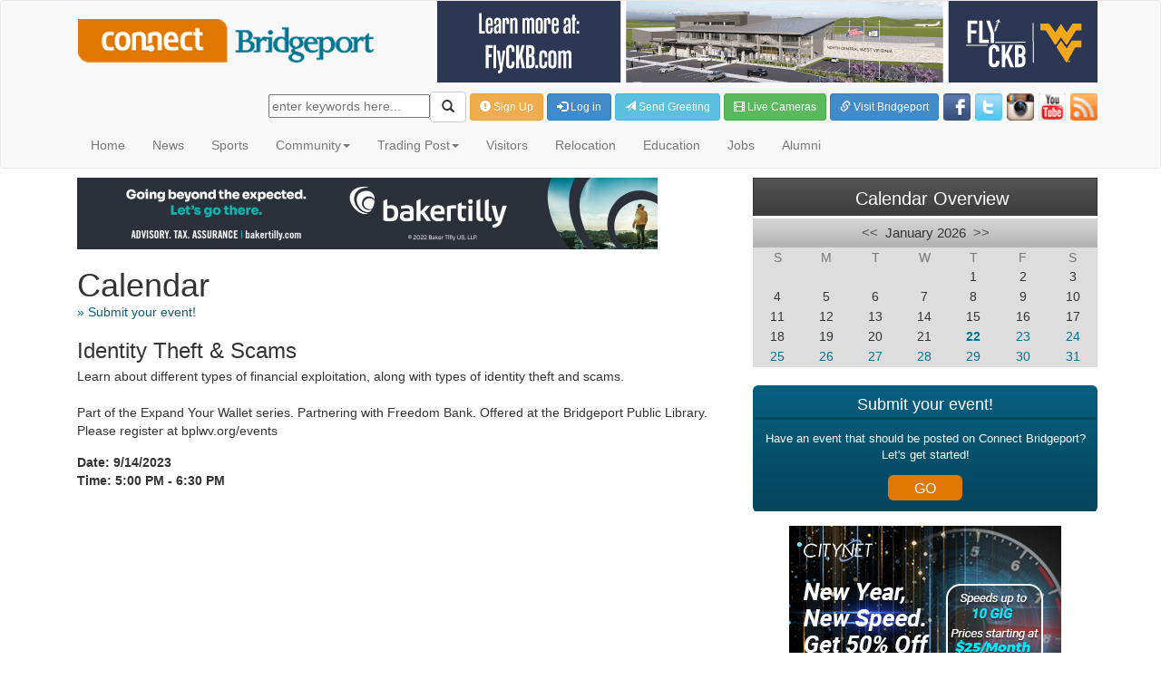

--- FILE ---
content_type: text/html;charset=UTF-8
request_url: https://connect-bridgeport.com/calendar.cfm?func=view&event=4B90404855594B4D7DFBC08490045D14
body_size: 9883
content:

<!DOCTYPE html>
<html lang="en">
  <head>
    <meta charset="utf-8">
    <meta http-equiv="X-UA-Compatible" content="IE=edge"><script type="text/javascript" src="/cf_scripts_ZSWZHC7FF9/scripts/cfform.js"></script>
<script type="text/javascript" src="/cf_scripts_ZSWZHC7FF9/scripts/masks.js"></script>

    <meta name="viewport" content="width=device-width, initial-scale=1">
    <link rel="icon" href="cbp-favicon.ico">

	<title>Connect Bridgeport: Calendar</title>
    <meta property="og:title" content="Connect Bridgeport: Calendar" />
    <meta name="twitter:title" content="Connect Bridgeport: Calendar">
     
    <meta property="og:type" content="website" />
    <meta name="twitter:card" content="summary"> 

	<meta property="og:url" content="https://www.connect-bridgeport.com/calendar.cfm?func=view&event=4B90404855594B4D7DFBC08490045D14" />

    <meta property="og:description" content="A dynamic source of Bridgeport information - that never stops coming to you. Connect Community. Connect Commerce. Connect Bridgeport." />
    <meta name="description" content="A dynamic source of Bridgeport, West Virginia information - that never stops coming to you. Connect Community. Connect Commerce. Connect Bridgeport.">
    <meta name="twitter:description" content="A dynamic source of Bridgeport, West Virginia information - that never stops coming to you. Connect Community. Connect Commerce. Connect Bridgeport."> 
    
    <meta property="og:site_name" content="Connect-Bridgeport.com" />

	<meta property="og:image" content="https://www.connect-bridgeport.com/images/Connect-Bridgeport-share.png" />
	<meta name="twitter:image" content="https://www.connect-bridgeport.com/images/Connect-Bridgeport-share.png">


    <link href="css/jquery.cluetip.css" rel="stylesheet" type="text/css"/>  
    <link href="css/jquery-ui.css" rel="stylesheet" type="text/css"/>  
    <!-- Bootstrap core CSS -->
    <link href="assets/css/bootstrap.min.css" rel="stylesheet">

    <!-- Custom styles for this template -->
    <link href="assets/css/sticky-footer-navbar.css" rel="stylesheet">
    
    <link href="assets/css/style.css" rel="stylesheet">
    
     <link rel="stylesheet" href="blueimp/css/blueimp-gallery.min.css">
    
   
    <script src="https://ajax.googleapis.com/ajax/libs/jquery/1.11.1/jquery.min.js"></script>
    <script src="assets/js/bootstrap.min.js"></script>   
    <script type="text/javascript" src="scripts/jquery.tools.min.js"></script>  
    <script type="text/javascript" src="scripts/jquery-ui.min.js"></script>	
	<!-- Home page featured stories slider -->
	<script type="text/javascript" src="scripts/jquery.bxSlider.min.js"></script> 
     
    
    
    

    <script type="text/javascript" src="scripts/jquery-ui-timepicker-addon.js"></script>
    <script type="text/javascript" src="scripts/ExtLZLoad.js" async></script>
    
    

        
    <script src="scripts/jquery.idTabs.min.js" type="text/javascript"></script> 
	<script type="text/javascript" language="JavaScript">	
		<!--//
		function openDeal(mywindow){ 
		window.open(mywindow,"New","status=no,toolbar=no,scrollbars=no,left=0,top=0,width=320,height=300,resizable=no,addressbar=no");
		}
		--> 
	</script>	
        
	<script type="text/javascript" language="JavaScript">	
		<!--//
		function openPlayer(mywindow){ 
		window.open(mywindow,"New","status=no,toolbar=no,scrollbars=no,left=0,top=0,width=750,height=390,resizable=no");
		}
		--> 
	</script>	    
       
	
    
	<script>    
        function tick(){
			$('#tickerAlerts li:first').slideUp( function () { $(this).appendTo($('#tickerAlerts')).slideDown(); });
        }
        setInterval(function(){ tick () }, 5000);    
    </script>        
    
    <script type="text/javascript">
        $(document).ready( function() {	
            // load tabs and set Popular tab as default
        $('#tab-container ul').idTabs('#tab-popular');
    });	
    </script>  
    
    <script type="text/javascript">
		// <![CDATA[
		function ExtLZLoad(){        
			LoadSocialMedia('03');
		}
		if (window.addEventListener)
		   {
			window.addEventListener("load", ExtLZLoad, false);
	
		   }
		else if (window.attachEvent)
		   {
			window.attachEvent("onload", ExtLZLoad);
		   }
		else
		   {window.onload=ExtLZLoad;}
		// ]]>
    </script>  
          
	<script type="text/javascript">
    	//Action Message Fades
		function fadeAction(div_id) {	    
	        {
	            $('#'+div_id).delay(2000).fadeTo(2000, 0);
	        }
	    }
		//Time Picker Start
		$(function() {
			$( "#datetimepickerStart" ).datetimepicker({timeFormat: 'h:mm TT', ampm: true});
		});		
		
		//Time Picker End
		$(function() {
			$( "#datetimepickerEnd" ).datetimepicker({timeFormat: 'h:mm TT', ampm: true});
		});		
		
		//Time ONLY Picker Start
		$(function() {
			$( "#timepickerStart" ).timepicker({timeFormat: 'h:mm TT', ampm: true});
		});		
		
		//Time ONLY Picker End
		$(function() {
			$( "#timepickerEnd" ).timepicker({timeFormat: 'h:mm TT', ampm: true});
		});				

		//Date Picker Start
		$(function() {
			$( "#datepickerStart" ).datepicker();
		});
		
		//Date Picker End
		$(function() {
			$( "#datepickerEnd" ).datepicker();
		});		
		
		//Tooltips	
		//$(function() {
			//$('a.customTip').cluetip({showTitle: false});
		//});	
		
		//Clock
		//$(function() {
			//$("#clock").clock();
		//});  	
	</script>          

    <!-- IE10 viewport hack for Surface/desktop Windows 8 bug -->
    <script src="assets/js/ie10-viewport-bug-workaround.js"></script>

    <!-- HTML5 shim and Respond.js IE8 support of HTML5 elements and media queries -->
    <!--[if lt IE 9]>
      <script src="https://oss.maxcdn.com/html5shiv/3.7.2/html5shiv.min.js"></script>
      <script src="https://oss.maxcdn.com/respond/1.4.2/respond.min.js"></script>
    <![endif]-->

    <script async src='https://www.googletagmanager.com/gtag/js?id=2451561-22'></script>
    <script>
        window.dataLayer = window.dataLayer || [];
        function gtag(){dataLayer.push(arguments);}gtag('js', new Date());
        gtag('config', 'UA-2451561-22' , {'allow_display_features': false,});
        gtag('config', 'G-0PEGMDNH5E' , {'allow_display_features': false,});
    </script>  	    
  <script type="text/javascript">
<!--
    _CF_checkCFForm_1 = function(_CF_this)
    {
        //reset on submit
        _CF_error_exists = false;
        _CF_error_messages = new Array();
        _CF_error_fields = new Object();
        _CF_FirstErrorField = null;


        //display error messages and return success
        if( _CF_error_exists )
        {
            if( _CF_error_messages.length > 0 )
            {
                // show alert() message
                _CF_onErrorAlert(_CF_error_messages);
                // set focus to first form error, if the field supports js focus().
                if( _CF_this[_CF_FirstErrorField].type == "text" )
                { _CF_this[_CF_FirstErrorField].focus(); }

            }
            return false;
        }else {
            return true;
        }
    }
//-->
</script>
</head>

<body>
	
    <!-- Fixed navbar -->
    <div class="navbar navbar-default navbar" role="navigation">
    <div class="container">
      		
        <div class="col-md-4">
        	<a href="/"><img src="images/connect-bridgeport-logo.png" alt="Connect Bridgeport" style="max-width:100% !important; height:auto;" /></a></div>
      	
      	<div class="col-md-8 leaderboard"> 
            <div>
                <a href="click.cfm?adid=966CEE8A7B3540C4319CBAE236E83DD6" target="_blank">
                
                            	<img src="https://www.connect-bridgeport.com/images/ads/NEW%20CKB%5FNewExperience%5FDigital%2DSizes%2D2026%2D728x90%20%28002%29%2Egif" alt="Ad" style="max-width:100% !important; height:auto;">
                            
                    </a>
            </div>            
        </div>
        <div class="col-md-12 signupsearch">
        
        <form name="CFForm_1" id="CFForm_1" action="search.cfm" method="post" onsubmit="return _CF_checkCFForm_1(this)"><label></label> <input name="searchStr" id="searchStr"  type="text" placeholder="enter keywords here..."  /><button type="submit" class="btn btn-default"><span class="glyphicon glyphicon-search"></span></button>
         
				
                <a href="connect.cfm?section=Sign-Up" style="color:white;"><button type="button" onClick="javascript:location.href = 'connect.cfm?section=Sign-Up';" class="btn btn-warning btn-sm"> <span class="glyphicon glyphicon-exclamation-sign"></span> Sign Up</button></a>
                
                <a href="connect.cfm?section=Login" style="color:white;"><button type="button" onClick="javascript:location.href = 'connect.cfm?section=Login';" class="btn btn-primary btn-sm"> <span class="glyphicon glyphicon-log-in"></span> Log in</button></a>            
            
        
        <a href="greetings.cfm" style="color:white;"><button type="button" onClick="javascript:location.href = 'greetings.cfm'; "class="btn btn-info btn-sm"><span class="glyphicon glyphicon-send"></span> Send Greeting</button></a>
        <a href="live-video.cfm" style="color:white;"><button type="button" onClick="javascript:location.href = 'live-video.cfm';" class="btn btn-success btn-sm"><span class="glyphicon glyphicon-film"></span> Live Cameras</button></a>
        <a href="http://www.greater-bridgeport.com/" target="new"><button type="button" class="btn btn-primary btn-sm"> <span class="glyphicon glyphicon-link"></span> Visit Bridgeport</button></a><a href="http://www.facebook.com/pages/Connect-Bridgeport/329559857080057"><img class="socialicons" src="images/facebook.png" width="30" height="30" alt="Facebook" /></a><a href="https://twitter.com/connectBP"><img class="socialicons" src="images/twitter.png" width="30" height="30" alt="Twitter" /></a><a href="http://instagram.com/#connectbp"><img class="socialicons" src="images/iconInstagram.png" width="30" height="30" alt="Instagram" /></a><a href="http://www.youtube.com/user/ConnectBridgeport"><img class="socialicons" src="images/iconYouTube.png" width="30" height="30" alt="YouTube" /></a><a href="connect.cfm?section=RSS"><img class="socialicons" src="images/iconRSSFooter.png" width="30" height="30" alt="RSS" /></a></form>

     </div>
    
        <div class="navbar-header">
          
          <button type="button" class="navbar-toggle" data-toggle="collapse" data-target=".navbar-collapse">
            <span class="sr-only">Toggle navigation</span>
            <span>Menu</span>
			
          </button>
        </div>
        
                
        <div class="collapse navbar-collapse"  style="z-index:2000;">
          <ul class="nav navbar-nav">
			
                        <li><a href="/">Home</a>	
                    
                </li>
            
                        <li><a href="connect.cfm?section=News">News</a>              
                    
                </li>
            
                        	<li><a href="sports.cfm">Sports</a>	
                        
                </li>
            
                       <li><a href="#" class="dropdown-toggle" data-toggle="dropdown">Community<span class="caret"></span></a>	
                                                
                        <ul class="dropdown-menu" role="menu">
							
                                <li><a href="connect.cfm?section=Community">Community News</a><li>
                            
		                             <li><a href="connect.cfm?section=Anniversaries">Anniversaries</a><li>                   
		                        
		                             <li><a href="connect.cfm?section=Announcements">Announcements</a><li>                   
		                        
		                             <li><a href="connect.cfm?section=Arts-Entertainment">Arts & Entertainment</a><li>                   
		                        
		                            <li><a href="calendar.cfm">Calendar</a><li>	
		                        
		                             <li><a href="connect.cfm?section=Churches">Churches</a><li>                   
		                        
		                             <li><a href="connect.cfm?section=Clubs-Organizations">Clubs & Organizations</a><li>                   
		                        
		                            <li><a href="directory.cfm">Directory</a><li>	
		                        
		                             <li><a href="connect.cfm?section=Farmers-Market">Farmer's Market</a><li>                   
		                        
		                            <li><a href="fileComplaint.cfm">File Complaint</a><li>	
		                        
		                            <li><a href="greetings.cfm">Greeting Cards</a><li>	
		                        
		                             <li><a href="connect.cfm?section=Library">Library</a><li>                   
		                        
		                             <li><a href="connect.cfm?section=Lost-And-Found">Lost And Found</a><li>                   
		                        
		                            <li><a href="obituaries.cfm">Obituaries</a><li>	
		                        
		                             <li><a href="connect.cfm?section=Parks-Recreation">Parks & Recreation</a><li>                   
		                        
		                             <li><a href="connect.cfm?section=Sponsorships">Sponsorships</a><li>                   
		                                               
                        </ul>
                    
                </li>
            
                           <li><a href="#" class="dropdown-toggle" data-toggle="dropdown">Trading Post<span class="caret"></span></a>	
                                                    
                            <ul class="dropdown-menu" role="menu">
								
                                    <li><a href="tradingPost.cfm">For Sale</a><li>
                                
                                        <li><a href="deals.cfm">Local Deals</a><li>	
                                    
                                        <li><a href="services.cfm">Services</a><li>	
                                    
                                        <li><a href="services.cfm?func=view&category=DA70A9C37E3C4A66A1F02E1830FB565A">Yard Sales</a><li>	
                                                           
                            </ul>                        	
                    	
                </li>
            
                        <li><a href="connect.cfm?section=Visitors">Visitors</a>              
                    
                </li>
            
                        <li><a href="connect.cfm?section=Relocation">Relocation</a>              
                    
                </li>
            
                        <li><a href="connect.cfm?section=Education">Education</a>              
                    
                </li>
            
                        	<li><a href="jobs.cfm">Jobs</a>	
                        
                </li>
            
                        <li><a href="connect.cfm?section=Alumni">Alumni</a>              
                    
                </li>
            
            
          </ul>
        </div><!--/.nav-collapse -->
      </div>
    </div>

    <!-- Begin page content -->
    
    <div class="container">
      <div class="page-header">
             
      
      
      <div class="col-md-12">
                  
        
         <div class="row">
				
              <div class="col-md-8">
              
       

    
    <div class="imgResize"> 
            <div style="padding-bottom:10px;">
                <a href="click.cfm?adid=969CD2B4E022EAB00E0B45824C8FC12F" target="_blank">
                
                            	<img src="https://www.connect-bridgeport.com/images/ads/Baker%20Tily%20Ad%20Aug%202002%20top%20banner%2Ejpg" alt="Ad" width="640" height="79" style="max-width:100% !important; height:auto;">
                            
                    </a>
            </div>         
        
    <h1> Calendar</h1>     
    
        <div style="padding-bottom:10px;margin-top:-10px;">
            <a href="calendar.cfm?func=create">&raquo; Submit your event!</a>
        </div>
    
                    <h3 style="margin-bottom:5px;">
                        Identity Theft & Scams
                    </h3>	
                    Learn about different types of financial exploitation, along with types of identity theft and scams.<br /><br />
Part of the Expand Your Wallet series. Partnering with Freedom Bank. Offered at the Bridgeport Public Library. Please register at bplwv.org/events
                    <div style="padding-top:15px;">
                        <strong>
                            Date: 9/14/2023<br />
                            Time: 5:00 PM - 6:30 PM
                        </strong>    
                    </div>						
                         			</div>          
                </div>
                
                <div class="col-md-4 adcolumn">

					
                    
                            
                    
	
	
	<div id="widget">    
		<div class="panel-small">
			<div id="title" style="width:100%;">Calendar Overview</div>
		</div><!-- panel-small -->    
		
            <table border="0" width="100%" id="calendar" cellpadding="0" cellspacing="0">
                <tr>
                    <td class="month"><a href="calendar.cfm?func=monthview&month=12&year=2025" class="body">&lt;&lt;</a>&nbsp;&nbsp;January&nbsp;2026&nbsp;&nbsp;<a href="calendar.cfm?func=monthview&month=2&year=2026" class="body">&gt;&gt;</a></td>
                </tr>
                <tr>
                    <td colspan="2">
                        <table border="0" width="100%" class="wrapper">
                            <tr>
                                
                                    	<td class="day-of-week">S</td>
									
                                    	<td class="day-of-week">M</td>
									
                                    	<td class="day-of-week">T</td>
									
                                    	<td class="day-of-week">W</td>
									
                                    	<td class="day-of-week">T</td>
									
                                    	<td class="day-of-week">F</td>
									
                                    	<td class="day-of-week">S</td>
												
                            </tr>				
                            	
                                <tr>
                                    
                                        	<td align="center" valign="top" class="spacer"><img src="images/spacer.gif" width="1" height="1" alt="" border="0"></td>
                                        
                                        	<td align="center" valign="top" class="spacer"><img src="images/spacer.gif" width="1" height="1" alt="" border="0"></td>
                                        
                                        	<td align="center" valign="top" class="spacer"><img src="images/spacer.gif" width="1" height="1" alt="" border="0"></td>
                                        
                                        	<td align="center" valign="top" class="spacer"><img src="images/spacer.gif" width="1" height="1" alt="" border="0"></td>
                                        
                                            <td valign="top" align="center" class="body">1</td> 
                                            <td valign="top" align="center" class="body">2</td> 
                                            <td valign="top" align="center" class="body">3</td> 	
                                </tr>				
                                	
                                <tr>
                                    
                                            <td valign="top" align="center" class="body">4</td> 
                                            <td valign="top" align="center" class="body">5</td> 
                                            <td valign="top" align="center" class="body">6</td> 
                                            <td valign="top" align="center" class="body">7</td> 
                                            <td valign="top" align="center" class="body">8</td> 
                                            <td valign="top" align="center" class="body">9</td> 
                                            <td valign="top" align="center" class="body">10</td> 	
                                </tr>				
                                	
                                <tr>
                                    
                                            <td valign="top" align="center" class="body">11</td> 
                                            <td valign="top" align="center" class="body">12</td> 
                                            <td valign="top" align="center" class="body">13</td> 
                                            <td valign="top" align="center" class="body">14</td> 
                                            <td valign="top" align="center" class="body">15</td> 
                                            <td valign="top" align="center" class="body">16</td> 
                                            <td valign="top" align="center" class="body">17</td> 	
                                </tr>				
                                	
                                <tr>
                                    
                                            <td valign="top" align="center" class="body">18</td> 
                                            <td valign="top" align="center" class="body">19</td> 
                                            <td valign="top" align="center" class="body">20</td> 
                                            <td valign="top" align="center" class="body">21</td> 
                                            <td valign="top" align="center" class="body"><a href="calendar.cfm?func=dayview&targetdate=1/22/2026" class="body"><span class="current-day"><b>22</span></b></a></td> 
                                            <td valign="top" align="center" class="body"><a href="calendar.cfm?func=dayview&targetdate=1/23/2026" class="body">23</a></td> 
                                            <td valign="top" align="center" class="body"><a href="calendar.cfm?func=dayview&targetdate=1/24/2026" class="body">24</a></td> 	
                                </tr>				
                                	
                                <tr>
                                    
                                            <td valign="top" align="center" class="body"><a href="calendar.cfm?func=dayview&targetdate=1/25/2026" class="body">25</a></td> 
                                            <td valign="top" align="center" class="body"><a href="calendar.cfm?func=dayview&targetdate=1/26/2026" class="body">26</a></td> 
                                            <td valign="top" align="center" class="body"><a href="calendar.cfm?func=dayview&targetdate=1/27/2026" class="body">27</a></td> 
                                            <td valign="top" align="center" class="body"><a href="calendar.cfm?func=dayview&targetdate=1/28/2026" class="body">28</a></td> 
                                            <td valign="top" align="center" class="body"><a href="calendar.cfm?func=dayview&targetdate=1/29/2026" class="body">29</a></td> 
                                            <td valign="top" align="center" class="body"><a href="calendar.cfm?func=dayview&targetdate=1/30/2026" class="body">30</a></td> 
                                            <td valign="top" align="center" class="body"><a href="calendar.cfm?func=dayview&targetdate=1/31/2026" class="body">31</a></td> 	
                                </tr>				
                                						
                        </table>
                    </td>
                </tr>
            </table>		
        
    </div>
	
	
                         <br clear="all" /><br clear="all" />
                        <div id="sign-up-box" style="width:100%;">
                            <h3>Submit your event!</h3>
                            <p>Have an event that should be posted on Connect Bridgeport?  Let's get started!</p>
                            <div id="sign-up-button"><a href="calendar.cfm?func=create"><h4>GO</h4></a></div>
                            <div style="clear:both;"></div>
                        </div><!-- signup -->                        
                    
            <div style="padding-bottom:10px;">
                <a href="click.cfm?adid=EC144D7A9EBC1BDA7E998406A44C4491" target="_blank">
                
                            	<img src="https://www.connect-bridgeport.com/images/ads/Citynet%2D300x250%2DNew%2DYear%2Epng" alt="Ad" style="max-width:100% !important; height:auto;">
                            
                    </a>
            </div>         
        
            <div style="padding-bottom:10px;">
                <a href="click.cfm?adid=2E26F9F1B5DB3E37DAFA1D8D741E9AAA" target="_blank">
                
                            	<img src="https://www.connect-bridgeport.com/images/ads/United%20Security%20Agency%202024%20AD1%2Epng" alt="Ad" style="max-width:100% !important; height:auto;">
                            
                    </a>
            </div>         
        
            <div style="padding-bottom:10px;">
                <a href="click.cfm?adid=9AEDDDF467882DF185AC423CA5D27A87" target="_blank">
                
                            	<img src="https://www.connect-bridgeport.com/images/ads/connect%20is%20hiring%20ad1%2Epng" alt="Ad" style="max-width:100% !important; height:auto;">
                            
                    </a>
            </div>         
                     
          
         
                    
  
					<script type="text/javascript">
                        $(document).ready(function(){
                            $('.bxsliderBlogs').bxSlider({
                              mode: 'fade',
                              auto: true,
                              //pager: true,
                              nextSelector: '#slider-nextSub',
                              prevSelector: '#slider-prevSub',	
                              nextText: '&raquo;',
                              prevText: '&laquo;',						  				  
                              controls: true,
                              captions: false,
                              pause: 5000						  						  
                            });
                        }); 
                    </script>                                                              
                    <div class="col-md-12 panel panel-primary" style="margin:0px !important;padding:0px !important;min-height:200px;text-align:left;">
                        <div class="panel-heading" style="margin-right:0px !important;">
                          <h3 class="panel-title"><span class="glyphicon glyphicon-pencil"></span> <a href="connect.cfm?section=Blogs">Blogs</a> <small><span style="color:white"> [ <a href="connect.cfm?section=Blogs" style="color:white;">view all</a> ]</span></small></h3>
                        </div>
                        <div class="panel-body">    
                            <ul class="bxsliderBlogs" style="margin-right:-35px;">
                            
                                <li>
                                    <img class="imgright" src="content/images/users/jefftoquinto.jpg" alt="Photo" alt="Jeff Toquinto" width="75" />
                                    <a href="connect.cfm?func=view&section=Sports-Blog&item=From-the-Bench-Trying-to-Legislatively-Fix-Regulation-that-is-a-Rotting-Carcass-Law-for-States-Prep-Sports61859" class="text-primary"><h4>From the Bench: Trying to Legislatively ...</h4></a>
                                    <p>It did not take long, nor should it have taken long. It should have never needed to have taken place at all.
	
		 ...</p>
                                    <p><em>Posted by Jeff Toquinto</em></p>
                                    <div style="width:100%;height:5px;"></div>
                                </li>
                            
                                <li>
                                    <img class="imgright" src="content/images/users/duez.gif" alt="Photo" alt="Dick Duez" width="75" />
                                    <a href="connect.cfm?func=view&section=History-Blog&item=Time-Travel-Wayne-Jamison-and-Team-Celebrating-a-Hoops-Title-and-Albright-Business-Building-in-191061824" class="text-primary"><h4>Time Travel: Wayne Jamison and Team Cele...</h4></a>
                                    <p>The exact date, location, and event shown in this photo is not known, but it is decades ago when the late Wayne &quot...</p>
                                    <p><em>Posted by Dick Duez</em></p>
                                    <div style="width:100%;height:5px;"></div>
                                </li>
                            
                                <li>
                                    <img class="imgright" src="content/images/users/julie profile pic.jpg" alt="Photo" alt="Julie Perine" width="75" />
                                    <a href="connect.cfm?func=view&section=Its-Happening&item=Its-Happening-Fond-Memories-of-J-Eddies-Candies61842" class="text-primary"><h4>It's Happening: Fond Memories of J. Eddi...</h4></a>
                                    <p>On Jan. 8, the former Leeson’s Import Motors storage facility was demolished, leaving a large pile of rubble on a little p...</p>
                                    <p><em>Posted by Julie Perine</em></p>
                                    <div style="width:100%;height:5px;"></div>
                                </li>
                            
                                <li>
                                    <img class="imgright" src="content/images/users/jefftoquinto.jpg" alt="Photo" alt="Jeff Toquinto" width="75" />
                                    <a href="connect.cfm?func=view&section=ToquiNotes&item=ToquiNotes-BHS-has-a-National-Coach-of-Year-and-Unconditional-Support-by-a-Spouse-Made-it-Possible61871" class="text-primary"><h4>ToquiNotes: BHS has a National Coach of ...</h4></a>
                                    <p>There may be some confusion for those reading this blog. The only point of that confusion is that it may seem like a s...</p>
                                    <p><em>Posted by Jeff Toquinto</em></p>
                                    <div style="width:100%;height:5px;"></div>
                                </li>
                            
                                <li>
                                    <img class="imgright" src="content/images/users/Angela Spatafore Library Blog.jpg" alt="Photo" alt="Angela Spatafore" width="75" />
                                    <a href="connect.cfm?func=view&section=Off-the-Shelf&item=Off-the-Shelf-Looking-at-Library-Programs-for-Children61877" class="text-primary"><h4>Off the Shelf: Looking at Library Progra...</h4></a>
                                    <p>Some of our most popular programs for children are our Storytime programs every week for different age groups. These progr...</p>
                                    <p><em>Posted by Angela Spatafore</em></p>
                                    <div style="width:100%;height:5px;"></div>
                                </li>
                            
                                <li>
                                    <img class="imgright" src="content/images/users/RQueenNEWPIC_CC2.jpg" alt="Photo" alt="Rosalyn Queen" width="75" />
                                    <a href="connect.cfm?func=view&section=The-Grapevine&item=The-Grapevine-Getting-Ready-for-a-Special-Fourth-of-July-and-Reminding-All-to-be-Careful-with-the-Weather61911" class="text-primary"><h4>The Grapevine: Getting Ready for a Speci...</h4></a>
                                    <p>If you were to pick up a document and it started with the sentence, &ldquo;when in the course of human events, we hold...</p>
                                    <p><em>Posted by Rosalyn Queen</em></p>
                                    <div style="width:100%;height:5px;"></div>
                                </li>
                            
                                <li>
                                    <img class="imgright" src="content/images/users/Joe Early (003).jpg" alt="Photo" alt="Joe Earley" width="75" />
                                    <a href="connect.cfm?func=view&section=The-Cyber-Beacon&item=The-Cyber-Beacon-Community-Cyber-Awareness61872" class="text-primary"><h4>The Cyber Beacon: Community Cyber Awaren...</h4></a>
                                    <p>Editor&#39;s Note: Blogger Joe Earley will see a disruption in his blog in the months ahead. Earley is running for the Wes...</p>
                                    <p><em>Posted by Joe Earley</em></p>
                                    <div style="width:100%;height:5px;"></div>
                                </li>
                                                        
                            </ul>
                            <div class="outside">
                              <p><span id="slider-prevSub"></span><span id="slider-nextSub"></span></p>
                            </div>	                            
                        </div>
                    </div>
                    <div style="clear:both;width:100%;height:10px;"></div>
                    
                    
                    
                      
                    
                    
                    
                                 
            
                                
                    
                    
                     
                    
                                                                                                      
                    
                     
                    
    
                    <div class="col-md-12 panel panel-primary" style="margin:0px !important;padding:0px !important;text-align:left;">
                        <div class="panel-heading" style="margin-right:0px !important;">
                          <h3 class="panel-title"><span class="glyphicon glyphicon-pencil"></span>  Calendar <small><span style="color:white">[ <a href="connect.cfm?section=Calendar" style="color:white;">view all</a> ]</span></small></h3>
                        </div>
                        <div class="panel-body">    
                            
                                                 
                                    <div id="calendar-listing-small">
                                        <div id="icon">
                                            <div id="calendar-day-small">Mon</div>
                                            <div id="calendar-bignumber-small">26</div>                                         
                                        </div>
                                        <div id="calendar-listing-excerpt-small">            
                                            <p><a href="calendar.cfm?func=view&event=334644B53B9CAB94CB7CB2E46B268FAB">Bridgeport City Council Meeting</a></p>
                                            
                                        </div>
                                    </div>            
                                
                                                 
                                    <div id="calendar-listing-small">
                                        <div id="icon">
                                            <div id="calendar-day-small">Wed</div>
                                            <div id="calendar-bignumber-small">28</div>                                         
                                        </div>
                                        <div id="calendar-listing-excerpt-small">            
                                            <p><a href="calendar.cfm?func=view&event=C0AB1801EA99F0633D91C2B7290B27A4">AWANA Clubs</a></p>
                                            
                                        </div>
                                    </div>            
                                
                                                 
                                    <div id="calendar-listing-small">
                                        <div id="icon">
                                            <div id="calendar-day-small">Feb</div>
                                            <div id="calendar-bignumber-small">23</div>                                         
                                        </div>
                                        <div id="calendar-listing-excerpt-small">            
                                            <p><a href="calendar.cfm?func=view&event=72C2F6EA5B35D5EF568A554F96137756">Bridgeport City Council Meeting</a></p>
                                            
                                        </div>
                                    </div>            
                                 							
                        </div>
                    </div> 
                    <div style="clear:both;width:100%;">&nbsp;</div>                            
                    
                    
                      
                         
                    
                    
                                                                            
                    
                    
                    
               
                    
                                         
                  <br /><br />
                </div> 
                        	
            </div>       
         <div style="clear:both;"><br /></div>
    	</div>
      </div>
    </div>
    <div style="clear:both;"></div>
    <div class="footer"  style="clear:both;">
      <div class="container">
        <div class="col-md-3 ftone"><a href="http://bridgeportwv.com/" alt="Bridgeport, West Virginia" title="Bridgeport, West Virginia"><img src="images/bridgeport-wv-logo.png" width="153" height="56" alt="Bridgeport, WV" /></a></div>
        <div class="col-md-6 fttwo"> 
            <span class="fttwo"><a href="connect.cfm?section=Editorial-Board">Editorial Board</a></span>
            <span class="fttwo"><a href="connect.cfm?section=Advertise">Advertise</a></span>
            <span class="fttwo"><a href="connect.cfm?section=Privacy-Policy">Privacy Policy</a></span>
            <span class="fttwo"><a href="connect.cfm?section=Contact-Us">Contact Us</a></span></div>
        <div class="col-md-3 ftthree"><a href="http://www.facebook.com/pages/Connect-Bridgeport/329559857080057"><img class="socialicons" src="images/facebook.png" width="24" height="24" alt="Facebook" /></a><a href="https://twitter.com/connectBP"><img class="socialicons" src="images/twitter.png" width="24" height="24" alt="Twitter" /></a><a href="http://instagram.com/#connectbp"><img class="socialicons" src="images/iconInstagram.png" width="24" height="24" alt="Instagram" /></a><a href="http://www.youtube.com/user/ConnectBridgeport"><img class="socialicons" src="images/iconYouTube.png" width="24" height="24" alt="YouTube" /></a><a href="connect.cfm?section=RSS"><img class="socialicons" src="images/iconRSSFooter.png" width="24" height="24" alt="RSS" /></a><p>&copy;2014 Connect Bridgeport.</p></div>
      </div>
    </div>
    <script src="blueimp/js/blueimp-gallery.min.js"></script>

    <!-- Bootstrap core JavaScript
    ================================================== -->
    <!-- Placed at the end of the document so the pages load faster -->

  </body>
</html>


--- FILE ---
content_type: text/css
request_url: https://connect-bridgeport.com/assets/css/style.css
body_size: 9025
content:
.divTopStoryImage {
	width:500px;
	height:337px;
	overflow:hidden;
	/*border:1px solid black;*/
	float:left;
	/*background-color:#ccc;*/
}

.divTopStoryImageSpacer {
	width:10px;
	height:337px;
	float:left;
}

.divPhotoGalleryImage {
	width:200px;
	height:150px;
	overflow:hidden;
}

.divTopStorySmallerImage {
	width:110px;
	min-height:70px;
	overflow:hidden;
	float:left;
}

.share-buttons {
		margin-top : 10px;
		/* height     : 65px; */
		height     : 35px;
}

.share-buttons .share-button {
		float       : left;
		margin-left : 10px;
		width       : 55px;
}

.share-buttons .share-button .last{}

.share-buttons .fb-share {
		width : 50px;
}

.share-buttons .tw-share {
		font-size : 9px;
}

.share-buttons .li-share {
		width : auto;
}

.blog-wrap {
	padding: 10px;
	width: 210px;
	height: 210px;
	border:1px solid black;
}

.blog-wrap #blog-feature {
	margin-bottom: 5px;
	padding-bottom: 5px;
}
.blog-wrap .blog-title a:hover {
	text-decoration: underline;
}
.box .bx-prev {
	position: relative;
	top: 0;
	left: 0;
	width: 140px;
	height: 35px;
	background: none;
}
.box .bx-next {
	position: relative;
	top: 0;
	right: 0;
	width: 140px;
	height: 35px;
	background: none;
}

#blog-feature {
	float: left;
	width: 100%;
	padding-bottom: 10px;
	border-bottom: 1px dotted #999;
	margin-bottom: 10px;
}
.blog-title a {
	color: #007490;
	font-size: 14px;
	line-height: normal;
}
.blog-title a:hover {
	color: #006178;
}
.blog-author {
	color: #555;
	font-size: 14px;
	line-height: normal;
	padding-top: 2px;
}
#blog-profile-img {
	float: left;
	width: 50px;
	height: 50px;
	margin-right: 10px;
	padding-bottom: 10px;	
}

.relatedArticles{
	margin-left:0px;
	list-style:none;
	padding-left:0px;		
}

.relatedArticles li{
	list-style:none;
	padding-bottom:10px;		
}

/* ============================================================================================ */
.details {
	font-size: 12px;
	border-top: solid 1px #ccc;
	border-bottom: solid 1px #ccc;
	padding: 6px 0;
	color: #555;
}
.details-2 {
	font-size: 12px;
	color: #777;
	margin-top:-7px;
}
.read-more {
	font-size: 13px;
	color: #555;
}
.read-more a {
	color: #555;
}
.read-more a:hover {
	color: #333;
}
.panel-large, .panel-medium, .panel-small {
	/* float: left; */
	color: #fff;
	font-size: 20px;
	padding-left: 15px;
	height: 42px;
	line-height: 44px;
	border: 1px solid #333;
	background: url('https://www.connect-bridgeport.com/images/panel-bg.jpg') repeat-x 0 0;
	/* /* font-family: 'Ropa Sans', Helvetica, sans-serif;*/*/
}

.panel-large {
	width: 100%;
}
.panel-medium {
	width: 100%;
}
.panel-small {
	width: 100%;
	clear:both;
}
.panel-large a, .panel-medium a, .panel-small a {
	font-family: Georgia, serif;
	font-size: 13px;
	padding-left: 10px;
	color: #999;
}
.panel-large a:hover, .panel-medium a, .panel-small a:hover {
	color: #bbb;
}
.clear-left {
	padding-left: 0 !important;
}
#title {
	float: left;
}
#view-all {
	float: left;
	font-family: Georgia, serif;
	font-size: 13px;
	color: #999;
}
/* ----------------------------------------- */
/* Forms ----------------------------------------- */
#left-column form {
	float: left;
	width: 580px;
	background: #eee;
	padding: 30px 30px 15px 30px;
	margin-top: 3px;
}
#left-column form label {
	float: left;
	text-align: right;
	width: 140px;
	margin-right: 15px;
	line-height: 44px;
	clear: left;
}
#left-column form input {
	float: left;
	padding: 10px;
	width: 400px;
	height: 20px;
	border: 1px solid #bbb !important;
	font-size: 13px;
	color: #555;
	margin-bottom: 6px;
}
#left-column input[type='submit'], #left-column input[type='button'] {
	width: auto !important;
	min-width: 80px !important;
	height: 40px !important;
	cursor: pointer;
	color: #fff;
	background: #007490;
	border: 0 none !important;
	font-family: 'Ropa Sans', sans-serif;
	font-size: 16px;
	margin-left: 155px;
	margin-top: 15px;
}
#left-column input[type='submit']:hover, #left-column input[type='button']:hover {
	background: #006178;
}
#left-column form .text {
	width: 100%;
	margin-left: 155px;
	text-align: left;
}
#left-column #comments-wrapper form {
	float: left;
	width: 620px;
	background: none;
	padding: 0;
	margin-top: 0;
}
#left-column #comments-wrapper form input {
	padding: 6px;
	border: 1px solid #bbb !important;
	font-size: 13px;
	color: #555;
}
#left-column #comments-wrapper input[type='submit'] {
	width: auto !important;
	min-width: 80px !important;
	height: 40px !important;
	cursor: pointer;
	color: #fff;
	background: #007490;
	border: 0 none !important;
	font-family: 'Ropa Sans', sans-serif;
	font-size: 16px;
	margin-left: 0;
	margin-top: 0;
	margin-bottom: 10px;
	padding: 10px;
}
#left-column #comments-wrapper input[type='submit']:hover {
	background: #006178;
}
#left-column #comments-wrapper form label {
	float: none;
	width: auto;
	margin-right: 0;
	line-height: normal;
	clear: none;
	text-align: left;
}
#middle-column form {
	float: left;
	width: 580px;
	background: #eee;
	padding: 30px 30px 15px 30px;
	margin-top: 3px;
}
#middle-column form label {
	float: left;
	text-align: right;
	width: 140px;
	margin-right: 15px;
	line-height: 44px;
	clear: left;
}
#middle-column form input {
	float: left;
	padding: 10px;
	width: 400px;
	height: 20px;
	border: 1px solid #bbb !important;
	font-size: 13px;
	color: #555;
	margin-bottom: 6px;
}
#middle-column input[type='submit'] {
	width: auto !important;
	min-width: 80px !important;
	height: 40px !important;
	cursor: pointer;
	color: #fff;
	background: #007490;
	border: 0 none !important;
	font-family: 'Ropa Sans', sans-serif;
	font-size: 16px;
	margin-left: 155px;
	margin-top: 15px;
	
}
#middle-column input[type='submit']:hover {
	background: #006178;
}
#middle-column form .text {
	width: 100%;
	margin-left: 155px;
	text-align: left;
}
#middle-column #comments-wrapper form {
	float: left;
	width: 620px;
	background: none;
	padding: 0;
	margin-top: 0;
}
#middle-column #comments-wrapper form input {
	padding: 6px;
	border: 1px solid #bbb !important;
	font-size: 13px;
	color: #555;
}
#middle-column #comments-wrapper input[type='submit'] {
	width: auto !important;
	min-width: 80px !important;
	height: 40px !important;
	cursor: pointer;
	color: #fff;
	background: #007490;
	border: 0 none !important;
	font-size: 16px;
	margin-left: 0;
	margin-top: 0;
	margin-bottom: 10px;
	padding: 10px;
	font-family: 'Ropa Sans', sans-serif;
}
#middle-column #comments-wrapper input[type='submit']:hover {
	background: #006178;
}
#middle-column #comments-wrapper form label {
	float: none;
	width: auto;
	margin-right: 0;
	line-height: normal;
	clear: none;
	text-align: left;
}
/* middle-column
#eventForm {
	width: 390px !important;
} */
#eventForm input {
/*  width: 253px !important; middle-column */
	width: 453px !important;
}

#eventForm label {
	width: 90px !important;
}
#eventForm textarea {
/*	float: left;v*/
/*	width: 253px; middle-column */
	width: 453px;
	height: 170px;
	padding: 10px;
	border: 1px solid #BBBBBB !important;
	font-size: 13px;
	color: #555;
	margin-bottom: 6px;
	font-family: Arial, sans-serif;
}
#eventForm input[type="submit"] {
	margin-left: 105px !important;
}

#eventForm select, #signupForm select, #dealsForm select {
	border: 1px solid #bbb;
	width: 275px;
	padding: 10px 6px 6px 6px;
	color: #555;
	font-size: 13px;
	margin-bottom: 6px;
	height: 40px;
} 

#dealsForm textarea { 
	float: left;
/*	width: 253px; */
	width: 400px;
	height: 180px;
	padding: 10px;
	border: 1px solid #BBBBBB !important;
	font-size: 13px;
	color: #555;
	margin-bottom: 6px;
	font-family: Arial, sans-serif;
}

#complaintForm {
/*	width: 390px !important; middle-column */
	width: 580px !important;
}
#complaintForm input {
/*	width: 253px !important; middle-column */
	width: 453px !important;
}
#complaintForm label {
	width: 90px !important;
}
#complaintForm textarea {
	float: left;
/*	width: 253px; */
	width: 453px;
	height: 180px;
	padding: 10px;
	border: 1px solid #BBBBBB !important;
	font-size: 13px;
	color: #555;
	margin-bottom: 6px;
	font-family: Arial, sans-serif;
}
#complaintForm input[type="submit"] {
	margin-left: 105px !important;
}

#complaintForm input[type="checkbox"] {
	width: 35px !important;
	margin-left:105px;
}

#complaintForm select {
	border: 1px solid #bbb;
	width: 275px;
	padding: 10px 6px 6px 6px;
	color: #555;
	font-size: 13px;
	margin-bottom: 6px;
	height: 40px;
}
#tp-search {
	background: url('https://www.connect-bridgeport.com/images/trading-post-bg.jpg') 0 0 no-repeat;
}
#trading-post-search form label {
	color: #fff;
}
#trading-post-search form input {
	border: 1px solid #555 !important;
}
/* ----------------------------------------- */
/* Header ----------------------------------------- */
#header-wrapper {
	width: 100%;
	height: 67px;
	background: url('https://www.connect-bridgeport.com/images/header-bg.gif') repeat-x;
}
#header {
	width: 985px;
	margin: 0 auto;
}

#header {
	width: 985px;
	margin: 0 auto;
}
#logo {
	width: 280px;
	float: left;
}
#header-info {
	width: 705px;
	height: 67px;
	float: right;
}
#jobs-search, #header-search, #login, #login2, #signup {
	float: right;
	/* font-family: 'Ropa Sans', Helvetica, sans-serif;*/
	font-size: 16px;
	line-height: 67px;
}
#login, #login2 { 
	height: 30px;
	line-height: 30px;
	color: #fff;
	cursor: pointer;
	margin-top: 19px;
	padding: 0 6px;
	border: 1px solid #444;
}
#login {
	background: #555;
}
#login2 {
	background: #e27804;
}
#login:hover {
	background: #444;
}
#login2:hover {
	background: #c56700;
}
#signup a {
	color: #007490;
	padding-left: 6px;
}
#signup a:hover {
	color: #006178;
}
.form-wrapper input {
	width: 318px;
	height: 30px;
	border: 1px solid #bbb;
	color: #979797;
	padding: 0px 10px !important;
	font-size: 14px;
}
.form-wrapper button {
	height: 27px;
	width: 34px;
	border: 0;
	background: transparent;
	cursor: pointer;
	position: relative;
	right: 45px;
	margin-right: -28px;
}
/* ----------------------------------------- */
/* Main Navigation ----------------------------------------- */
#navigation-wrapper {
	width: 100%;
	height: 48px;
	background: url('https://www.connect-bridgeport.com/images/main-nav-bg.gif') repeat-x;
}
#main-navigation {
	width: 985px;
	height: 48px;
	margin: 0 auto;
}
#main-navigation ul {
	margin: 0;
	padding: 0;
	z-index: 99999 !important;
}
#main-navigation li {
	float: left;
	position: relative;
}
#main-navigation a {
	color: #fff;
	display: block;
	height: 46px;
	line-height: 49px;
	text-decoration: none;
	border-right: solid 2px #075e7e;
	padding: 0 15px;
	/* font-family: 'Ropa Sans', Helvetica, sans-serif;*/
	font-size: 17px;
}
#main-navigation ul ul {
	display: none;
	float: left;
	margin: 0;
	position: absolute;
	left: 0;
	/* width: 188px; */
	z-index: 99999 !important;
	top: 46px;
}
#main-navigation ul ul a {
/*	border-bottom: 1px solid #fff; */
	background: #e27804;
	width: 150px;
	border-right: 0 none;
}
#main-navigation ul ul.two-column {
	width: 360px;
	background: #e27804;
}
#main-navigation li:hover a, #main-navigation ul ul a:hover, #main-navigation a:focus {
	background: #c56700;
}
/*.active {
	background: #006178;
}*/
#main-navigation li:hover a, #main-navigation a:focus {
	background: #e27804;
	color: #fff; 
}
#main-navigation ul li:hover ul {
	display: block;
	z-index: 99999 !important;
}
/* ----------------------------------------- */
/* Main Ad ----------------------------------------- */
#top-ads-wrapper {
	width: 100%;
	height: 116px;
	background: url('https://www.connect-bridgeport.com/images/ad-background.jpg') center top no-repeat #075e7e;
	border-bottom: 2px solid #fff;
}
#top-ads-wrapper-sports {
	width: 100%;
	height: 116px;
	background: url('https://www.connect-bridgeport.com/images/ad-background-sports.gif') 0 0 repeat-x #151515;
	border-bottom: 2px solid #fff;
}
#top-ads {
	width: 985px;
	margin: 0 auto;
	padding-top: 12px;
}
#leaderboard {
	width: 728px;
	height: 90px;
	float: left;
}
#sponsor {
	float: left;
	width: 242px;
	height: 90px;
	margin-left: 15px;
}
/* ----------------------------------------- */
/* Content ----------------------------------------- */
#content-wrapper {
	width: 955px;
	margin: 0 auto;
	padding-top: 13px;
}
#left-column {
	width: 640px;
	float: left;
	margin-right: 15px;
}
#news-feature {
	float: left;
	width: 100%;
	margin-bottom: 15px;
}
#news-feature-img {
	float: left;
	width: 500px;
	height: 337px;
	overflow: hidden;
	margin-right: 15px;
	text-align: center;
	/*background: url('https://www.connect-bridgeport.com/images/feature-img-background.jpg') 0 0 no-repeat; */
	display:table-cell;
	vertical-align:middle;
	
}

.news-feature-imgHomeLarger {
	float: left;
	/*width: 406px; */
	width: 400px;
	height: 240px;
	overflow: hidden;
	text-align: center;
	background: url('https://www.connect-bridgeport.com/images/feature-img-background.jpg') 0 0 no-repeat;
	display:table-cell;
	vertical-align:middle;
	
}

.news-feature-imgHomeSmaller {
	float: left;
	width: 218px;
	height: 129px;
	overflow: hidden;
	text-align: center;
	background: url('https://www.connect-bridgeport.com/images/feature-img-background.jpg') 0 0 no-repeat;
	background-position:center;
	display:table-cell;
	vertical-align:middle;
	
}

.news-feature-imgHomeThumbs {
	float: left;
	width: 110px;
	height: 75px;
	overflow: hidden;
	text-align: center;
	background: url('https://www.connect-bridgeport.com/images/th_article-default.gif') 0 0 no-repeat;
	background-position:center;
	display:table-cell;
	vertical-align:middle;
	
}

#news-feature-content {
	float: left;
	width: 275px;
}
#news-feature-content h1, #news-feature-content h1 a  {
	font-size: 25px;
	margin-bottom: 6px;
	color: #333;
}
#news-feature-content h1 a:hover {
	color: #000;
}
#news-feature-content .excerpt {
	margin: 6px 0;
}
#article {

	float: left;
	width: 100%;
}
#article h1 {
	margin-bottom: 10px;
}
#article ul, #left-column ul {
	margin:15px 0 15px 20px;
}
#article li, #left-column li {
	list-style-type: disc;
	margin-bottom: 6px;
}
#article li li, #left-column li li {
	list-style-type: circle;
}
#article ul ul, #left-column ul ul {
	margin:6px 0 6px 20px;
}
#article-text {
	float: left;
	width: 100%;
	border-bottom: 1px solid #ccc;
	margin-bottom: 10px;
	padding-bottom: 10px;
}
#article-text a {
	color: #222;
	text-decoration: underline;
}
#article-text p {
	margin-bottom: 10px;
}
#article-text img {
	padding: 2px;
	margin: 6px;
	float: left;
	border: 8px solid #ddd;
}
.share {
	font-size: 12px;
	color: #858585;
	margin: 6px 0;
}
.profile {
	clear: none;
}
.recent-activity {
	margin-bottom: 10px;
}
#article-photo-large {
	float: right;
	padding-left: 10px;
	padding-bottom: 10px;
}
#photo-caption {
	font-size: 13px;
	color: #7d7d7d;
}
#comments-wrapper {
	float: left;
	width: 100%;
	margin-top: 15px;
}
#comment {
	float: left;
	width: 598px;
	background: #fff;
	border: 1px solid #ccc;
	padding: 10px 10px 0 10px;
	margin-bottom: 10px;
}
#comment p {
	margin-bottom: 10px;
}
#comments-wrapper h2 {
	font-family: Georgia, serif;
	font-size: 20px;
	padding: 6px 0;
}
.comment-details {
	color: #555;
	font-size: 13px;
	padding: 6px 0;
	margin-bottom: 10px;
}
.comment-details a {
	color: #007490;
}
#comments-wrapper textarea {
	float: left;
	width: 598px;
	height: 160px;
	background: #eee;
	border: 1px solid #bbb;
	font-family: Georgia, serif;
	font-size: 14px;
	color: #777;
	padding: 10px;
	margin-bottom: 10px;
}
#comments-wrapper input {
	cursor: pointer;
	background: #007490;
	color: #fff;
	border: 0 none;
	padding: 10px;
	margin: 10px 0;
	font-size: 12px;
}
#comments-wrapper input:hover {
	background: #006178;
}
#middle-column {
	float: left;
	width: 450px;
	margin-right: 15px;
}
#middle-column h2 {
	margin-bottom: 15px;
}
#announcements-wrapper {
	float: left;
	width: 100%;
	margin-bottom: 15px;
}
#announcements {
	float: left;
	background: url('https://www.connect-bridgeport.com/images/announcement-icon.png') no-repeat 0 10px;
}
#announcements-content {
	margin-left: 50px;
	margin-bottom: 15px;
	padding-left: 15px;
	border-left: 1px solid #aaa;
}

#announcements .details-2 {
	padding-top: 2px;
}
#announcements h3 {
	margin-left: 50px;
	padding-left: 15px;
	border-left: 1px solid #aaa;
	font-size :16pt;
}
#announcements-wrapper .view-all {
	margin-left: 65px;
}
#announcements-wrapper .view-all a {
	color: #333;
	font-size: 13px;
}
#announcements-wrapper .view-all a:hover {
	color: #000;
}
#blog-view-all {
	float: left;
	width: 640px;
}
#blog-summary {
	float: left;
	margin-bottom: 15px;
	background: #dddddd;
	padding: 15px;
	
}

#blog-summaryAroundTown {
	width: 600px;
	text-align: center;
	margin-bottom: 15px;
	background: #dddddd;
	padding: 15px;
	
}
#blog-summaryAroundTown input[type='submit']
{
	border: 0;
	background: #e27804;
	padding: 10px;
	cursor: pointer;
	color: #fff;
	/* font-family: 'Ropa Sans', Helvetica, sans-serif;*/
	font-size: 16px;
	-moz-border-radius: 10px;
    -webkit-border-radius: 10px;
    -khtml-border-radius: 10px;
    border-radius: 10px;
	margin: 0 auto 15px auto;
	text-align: center;
}

#blog-summary h2 {
	margin-bottom: 6px;
	padding-bottom: 6px;
	border-bottom: 1px solid #bbb;
}
#blog-summary h3 {
	font-size: 19px;
	padding-bottom: 2px;
}
#blog-profile {
	float: right;
	width: 110px;
	text-align: center;
	margin-left: 15px;
	margin-top: 6px;
}
#blog-profile img {
	padding-bottom: 2px;
}
#blog-recent {
	float: left;
	width: 485px;
}
#jobs-wrapper, #trading-post-wrapper {
	float: left;
	width: 100%;
	margin-bottom: 10px;
	padding-bottom: 10px;
	border-bottom: 1px dotted #aaa;
}
#jobs-wrapper {
	background: url('https://www.connect-bridgeport.com/images/jobs-icon.png') no-repeat 11px 10px;
}
#trading-post-wrapper {
	background: url('https://www.connect-bridgeport.com/images/trading-post-icon.jpg') no-repeat 4px 2px;
	background-repeat:no-repeat;
	
}
#jobs, #trading-post-listing {
	float: left;
	margin-left: 41px;
	padding-left: 10px;
	border-left: 1px solid #aaa;
}
#jobs-text p {
	margin-bottom: 10px;
}
#jobs-search form, #trading-post-search form {
	padding: 15px;
	margin: 0 0 15px 0;
	width: 610px;
}
#jobs-search form input, #trading-post-search form input {
	height: 30px;
	font-size: 15px;
	margin: 0;
	width: 376px;
}
#jobs-search form label, #trading-post-search form label {
	line-height: 32px;
	width: 94px;
}
#jobs-search .form-wrapper button, #trading-post-search .form-wrapper button {
	top: 2px;
	right: 40px;
}
#jobs-details {
	float: left;
	width:100%;
	margin-left: 41px;
	padding-left: 10px;
	border-left: 1px solid #aaa;
}
#jobs-text h2, #trading-post-text h2 {
	margin: 0;
}
#apply {
	float: right;
	margin-right:30px;
	padding: 10px;
	cursor: pointer;
	font-family: 'Ropa sans', sans-serif;
	font-size: 17px;
}
/* #apply:hover {
	background: #c56700;
} */
#apply a {
	color: #fff;
}
.jobs-return, .listings-return {
	width: 100%;
	border-top: 1px dotted #aaa;
	padding-top: 10px;
	clear: both;
}
#directory-text {
	float: left;
	width: 100%;
}
#directory-text ul {
	margin-left: 15px;
	margin-bottom: 15px;
}
#directory-left {
	float: left;
	width: 40%;
}
#directory-left li, #directory-right li{
	list-style-type: none;
	margin: 0;
}
#directory-right {
	float: left;
	width: 60%;
}
#directory-right li {
	color: #555;
}
.directory-description {
	margin-bottom: 15px;
}
#live-stream-wrapper, #live-stream, #live-stream-info, #live-stream-watch { float: left; height: 48px; }
#live-stream-wrapper {
	width: 955px;
	background: url('https://www.connect-bridgeport.com/images/live-stream-bg.jpg') 0 0 no-repeat;
	margin-bottom: 15px;
	overflow: hidden;
}
#live-stream {
	width: 119px;
	line-height: 48px;
	color: #fff;
	/* font-family: 'Ropa Sans', Helvetica, sans-serif;*/
	font-size: 22px;
	padding-left: 15px;
}
#live-stream-info {
	line-height: 48px;
	color: #bababa;
	font-size: 14px;
	padding: 0 15px;
	background: url('https://www.connect-bridgeport.com/images/live-stream-divider.png') right 0 no-repeat;
}
#live-stream-watch {
	color: #fff;
	line-height: 48px;
	padding: 0 20px 0 15px;
	background: url('https://www.connect-bridgeport.com/images/live-stream-arrow.png') right 16px no-repeat;
}
#alumni-wrapper {
	float: left;
	width: 955px;	
	margin-bottom: 10px;
}
#alumni-header {
	/* OLD
	float: left;
	background: url('/images/alumni-header.jpg') 0 0 no-repeat;
	max-width:100% !important; height:auto;	
	*/	
	float: left;
	background: url('/images/alumni-header.jpg') 0 0 no-repeat;
	width:100%;
	height:auto;
	background-size:cover;
	padding-bottom:10px;
	/* width: 955px;
	height: 145px; */
}
#alumni-header h1 {
	color: #fff;
	padding-left: 10px;
	font-size: 2.5em;
	margin-bottom: 0px;
}
#alumni-header h2 {
	color: #fff;
	padding-left: 10px;
	margin: 0 auto;
}
#alumni-nav {
	float: left;
	/* min-height: 43px;
	background-image: -webkit-linear-gradient(top, #3c3d3c 0%, #080808 100%);
	background-image: -o-linear-gradient(top, #3c3d3c 0%, #080808 100%);
	background-image: linear-gradient(to bottom, #3c3d3c 0%, #080808 100%);
	background-repeat: repeat-x;
	filter: progid:DXImageTransform.Microsoft.gradient(startColorstr='#ff3c3d3c', endColorstr='#ff080808', GradientType=0);
	border: solid 2px #080808; */
	width:100% !important; height:auto;
	
	/* background: url('https://www.connect-bridgeport.com/images/alumni-nav-bg.jpg') repeat-x 0 0;
	
	border-top: 2px solid #222; */
}
#alumni-nav ul {
	float: left;
	margin: 0;
	padding: 0;
	z-index: 9999;
}
#alumni-nav li {
	float: left;
	position: relative;
	list-style-type: none;
}
#alumni-nav a {
	/* color: #fff;
	display: block;
	min-height: 43px;
	line-height: 43px;
	padding: 0 8px;
	font-size: 12px; */
/*	background: url('https://www.connect-bridgeport.com/images/live-stream-divider.png') right 0 no-repeat; */
}
#alumni-nav ul ul {
	display: none;
	float: left;
	margin: 0;
	position: absolute;
	left: 0;
	background-color:#ffffff;
	/* top: 43px; */
}
#alumni-nav ul ul a {
	/* background: #222; */
	width: 100%; 
	background-color:#ffffff;
}
#alumni-nav ul li:hover ul {
	display: block;
	z-index: 9999;
	background-color:#ffffff;
}
#alumni-nav li a:hover, #alumni-nav a:focus {
	/* background: #a10f0f; */
}
#alumni-nav .active {
	/*background: #a10f0f; */
}
/* ----------------------------------------- */
/* Right sidebar ----------------------------------------- */
#sidebar {
	float: right;
	width: 300px;
}
#sidebar-ad-1, #sidebar-ad-2 {
	float: left;
	width: 100%;
	height: 250px;
	margin-bottom: 15px;
	text-align:center;
}
#sign-up-box, #sign-up-box-small {
	float: left;
	background: url('https://www.connect-bridgeport.com/images/signup-bg.jpg') 0 0 repeat-x;
	-moz-border-radius: 6px;
    -webkit-border-radius: 6px;
    -khtml-border-radius: 6px;
    border-radius: 6px;
	margin-bottom: 15px;
}
#sign-up-box {
	width: 270px;
	height: 140px;
	padding: 2px;
}
#sign-up-box h3 {
	font-size: 18px;
	padding-bottom: 4px;
	color: #fff;
	border-bottom: 3px solid #044860;
	text-align: center;
}
#sign-up-box-small h3 {
	font-size: 18px;
	padding-bottom: 4px;
	color: #fff;
	border-bottom: 3px solid #044860;
	text-align: center;
}
#sign-up-box p {
	color: #fff;
	font-size: 13px;
	padding: 2px 0 3px 0;
}
#sign-up-box-small p {
	color: #fff;
	font-size: 12px;
	padding: 2px 0 3px 0;
}
#sign-up-box a, #sign-up-box-small a {
	color: #fff;
}
#sign-up-button {
	width: 82px;
	height: 28px;
	margin: 0 auto;
	text-align: center;
	background: #e27804;
	-moz-border-radius: 6px;
    -webkit-border-radius: 6px;
    -khtml-border-radius: 6px;
    border-radius: 6px;
	cursor: pointer;
}
#sign-up-button:hover {
	background: #c56700;
}
#sign-up-button h4 {
	font-size: 16px;
	line-height: 29px;
}
#sign-up-box-small {
	width: 145px;
	height: 110px;
	padding: 10px 15px 15px 15px;
}
#sign-up-box-wide {
	float: left;
	width: 100%;
	height: 99px;
	background: url('https://www.connect-bridgeport.com/images/signup-bg-wide.jpg') repeat-x 0 0;
	-moz-border-radius: 10px;
    -webkit-border-radius: 10px;
    -khtml-border-radius: 10px;
    border-radius: 10px;
	margin: 15px 0 0 0;
}
#connect-icon {
	float: left;
	width: 100px;
	text-align: center;
	height: 99px;
}
#connect-text {
	float: left;
	width: 60%;
	height: 99px;
	color: #fff;
}
#connect-text h1 {	
	margin: 22px 0 6px 0;
}
#connect-text p {
	font-size: 12px;	
}
#connect-button {
	float: left;
	width: 115px;
	height: 64px;
	padding-top: 35px;
}
#connect-button #sign-up-button {
	margin: 0;
	color: #fff;
}
#widget {
	width: 100%;
	margin-bottom: 15px;
	text-align:center;
}
#widget-content {
	margin-top: 3px;
	background: #ddd;
	padding: 10px 10px 0 10px;
}

#widget-contentAroundTown {
	text-align:center;
	margin-top: 3px;
	background: #ddd;
	padding: 10px 10px 0 10px;
}

#sidebar #widget-content {
	width: 280px;
}
#left-column #widget-content {
	width: 620px;
}
#widget-content li {
	width: 100%;
	font-size: 14px;
	float: left;
	padding-bottom: 6px;
	margin-bottom: 6px;
	border-bottom: 2px solid #bbb;
}
#widget-content li a {
	color: #007290;
}
#widget-content li a:hover {
	color: #006178;
}
#blog-feature {
	float: left;
	width: 100%;
	padding-bottom: 10px;
	border-bottom: 1px dotted #999;
	margin-bottom: 10px;
}
.blog-title a {
	color: #007490;
	font-size: 14px;
	line-height: normal;
}
.blog-title a:hover {
	color: #006178;
}
.blog-author {
	color: #555;
	font-size: 14px;
	line-height: normal;
	padding-top: 2px;
}
#blog-profile-img {
	float: left;
	width: 50px;
	height: 50px;
	margin-right: 10px;
	padding-bottom: 10px;	
}

.potd-title {
	margin-top: 6px;
}
#photo-of-the-day {
	float: left;
	width: 100%;
	margin-bottom: 10px;
}




	#calendar
{
	float:left;
	text-align:center
}
	#calendar a
{
	color:#007490
}
	#calendar a:hover
{
	color:#006178
}
	#calendar table
{
	border:0;
	width:100%
}
	#calendar .month
{
	height:32px;
	background:url("https://connect-bridgeport.com/images/tab-bg.jpg") repeat-x 0 0;
	width:300px;
	font-size:15px
}
	#calendar .wrapper
{
	background:#ddd
}
	#calendar .wrapper td
{
	width:22px;
	height:22px
}
	#calendar .month a
{
	color:#555
}
	#calendar .month a:hover
{
	color:#000
}
	#calendar .day-of-week
{
	color:#777
}
	#calendar a.current-day
{
	color:#333
}
	#calendar .wrapper .spacer
{
	height:10px
}
	#calendar-listing
{
	float:left;
	width:100%;
	margin-bottom:15px
}
	#calendar-listing-small
{
	float:left;
	width:100%;
	min-height:50px;
}
	#calendar-listing #icon
{
	float:left;
	width:54px;
	height:46px
}
	#calendar-listing-small #icon
{
	float:left;
	width:36px;
	height:36px
}
	#calendar-day
{
	float:left;
	width:100%;
	height:13px;
	color:#fff;
	font-size:9px;
	background:#666;
	text-transform:uppercase;
	text-align:center;
	line-height:13px
}
	#calendar-day-small
{
	float:left;
	width:100%;
	height:13px;
	color:#fff;
	font-size:8px;
	background:#666;
	text-transform:uppercase;
	text-align:center;
	line-height:13px
}
	#calendar-bignumber
{
	float:left;
	width:54px;
	height:32px;
	border-right:1px solid #bbb;
	border-left:1px solid #bbb;
	border-bottom:1px solid #bbb;
	color:#444;
	font-size:34px;
	text-align:center;
	line-height:30px;
	letter-spacing:-3px;
	background:#fff
}
	#calendar-bignumber-small
{
	float:left;
	width:36px;
	height:30px;
	border-right:1px solid #bbb;
	border-left:1px solid #bbb;
	border-bottom:1px solid #bbb;
	color:#444;
	font-size:25px;
	text-align:center;
	line-height:30px;
	letter-spacing:-3px;
	background:#fff
}
	#sidebar #calendar-listing-excerpt
{
	width:215px!important
}
	#calendar-listing-excerpt
{
	float:left;
	width:80%;
	margin-left:10px;
	margin-top:-4px
}
	#calendar-listing-excerpt-small
{
	float:left;
	width:80%;
	margin-left:10px;
	margin-top:-2px;
	font-size:13px
}
	#calendar-listing-excerpt a
{
	color:#007490
}
	#calendar-listing-excerpt a:hover
{
	color:#006178
}
	#calendar-listing-excerpt .event-description
{
	font-size:13px
}
	#calendar-listing-excerpt-small a
{
	color:#007490
}
	#calendar-listing-excerpt-small a:hover
{
	color:#006178
}
	#calendar-listing-excerpt .event-description-small
{
	font-size:11px;
	width:164px
}
.calendar-month
{
	margin-top:10px;
	margin-bottom:15px;
	font-size:18px;
	border-bottom:1px solid #ccc;
	padding:6px 0
}










.submit-event {
	float: left;
	width: 100%;
	border-top: 1px solid #ccc;
	padding-top: 6px;
}
#polls h3 {
	text-align: center;
	font-size: 20px;
	margin-bottom: 15px;
	padding-bottom: 15px;
	border-bottom: 3px solid #a7bfc7;
}
#polls form {
	width: 80%;
	margin: 0 auto;
}
#polls input[type="submit"] {
	border: 0;
	background: #e27804;
	padding: 10px;
	cursor: pointer;
	color: #fff;
	/* font-family: 'Ropa Sans', Helvetica, sans-serif;*/
	font-size: 16px;
	-moz-border-radius: 10px;
    -webkit-border-radius: 10px;
    -khtml-border-radius: 10px;
    border-radius: 10px;
	margin: 0 auto 15px auto;
	text-align: center;
}
#polls input[type="submit"]:hover {
	background: #c56700;
}
#polls input[type="radio"] {
	margin-left: -20px;
}
.poll-question {
	margin: 15px 0;
	border-top: 1px solid #ccc;
	padding-top: 6px;
	color: #000;
}
.poll-votes {
	margin-top: 15px;
}
#polls-widget-content {
	float: left;
	width: 264px;
	margin-top: 3px;
	background: #c5dce4;
	border: 3px solid #a7bfc7;
	padding: 15px 15px 0 15px;
}

#polls-widget-content-home{
	width: 300px;
	margin-top: 3px;
	background: #c5dce4;
	border: 3px solid #a7bfc7;
	padding: 15px 15px 0 15px;
}


#pickem h3 {
	text-align: center;
	font-size: 20px;
	margin-bottom: 15px;
	padding-bottom: 15px;
	border-bottom: 3px solid #a7bfc7;
}
#pickem form {
	width: 80%;
	margin: 0 auto;
}
#pickem input[type="submit"] {
	border: 0;
	background: #e27804;
	padding: 10px;
	cursor: pointer;
	color: #fff;
	/* font-family: 'Ropa Sans', Helvetica, sans-serif;*/
	font-size: 16px;
	-moz-border-radius: 10px;
    -webkit-border-radius: 10px;
    -khtml-border-radius: 10px;
    border-radius: 10px;
	margin: 0 auto 15px auto;
	text-align: center;
}

#currentRank
{
	float:right; 
	width:80px; 
	height:80px; 
	color:#ffffff; 
	background-color:#075e7e;
    text-align:center; 
    -moz-border-radius: 10px;
    -webkit-border-radius: 10px;
    -khtml-border-radius: 10px;
    border-radius: 10px;
    margin:5px;	
}

#pickem .submitPicksButton
{
	border: 0;
	background: #e27804;
	padding: 10px;
	cursor: pointer;
	color: #fff;
	/* font-family: 'Ropa Sans', Helvetica, sans-serif;*/
	font-size: 16px;
	-moz-border-radius: 10px;
    -webkit-border-radius: 10px;
    -khtml-border-radius: 10px;
    border-radius: 10px;
	margin: 0 auto 15px auto;
	text-align: center;
}

#pickem input[type="submit"]:hover {
	background: #c56700;
}
#pickem input[type="radio"] {
	margin-left: -20px;
}
.pickem-question {
	margin: 15px 0;
	border-top: 1px solid #ccc;
	padding-top: 6px;

	color: #000;
}
.pickem-votes {
	margin-top: 15px;
}
#pickem-widget-content {
	width: 100%;
	margin-top: 3px;
	background: #c5dce4;
	border: 3px solid #a7bfc7;
	padding: 15px 15px 0 15px;
	
}

.submitAroundTownButton
{
	border: 0;
	background: #e27804;
	padding: 10px;
	cursor: pointer;
	color: #fff;
	/* font-family: 'Ropa Sans', Helvetica, sans-serif;*/
	font-size: 16px;
	-moz-border-radius: 10px;
    -webkit-border-radius: 10px;
    -khtml-border-radius: 10px;
    border-radius: 10px;
	margin: 0 auto 15px auto;
	text-align: center;
}




/* ----------------------------------------- */
/* Left sidebar ----------------------------------------- */
#sidebar-left {
	float: left;
	width: 175px;
	margin-right: 15px;
}
#sidebar-menu {
	float: left;
	background: #e27804;
	margin-bottom: 15px;
}
#sidebar-menu-links {
	float: left;
	width: 145px;
	padding: 0 15px;
}
#sidebar-menu-links li a {
	float: left;
	width: 100%;
	color: #fff;
	padding: 8px 0;
	border-bottom: 1px dotted #954f11;
}
#sidebar-menu-links li a:hover {
	color: #ffe2c2;
}
#sidebar-menu-links h2 {
	width: 100%;
	padding-bottom: 10px;
	color: #fff;
	border-bottom: 1px dotted #954f11;
}
#sidebar-sub-menu {
	float: left;
	margin-left: 10px;
	margin-bottom: 15px;
	width: 165px;
}
#sidebar-sub-menu li a {
	float: left;
	width: 100%;
	color: #555;
	padding: 8px 0;
	border-bottom: 1px dotted #aaa;
}
#sidebar-sub-menu li a:hover {
	color: #333;
}
#sidebar-sub-menu h2 {
	width: 100%;
	padding-bottom: 10px;
	border-bottom: 1px dotted #aaa;
}
/* ----------------------------------------- */
/* Feature News homepage slider ----------------------------------------- */
#home-news-slider {
	float: left;
	width: 100%;
	padding-left: 45px;
	margin-bottom: 15px;
	overflow: hidden;
}
#home-news-slider h1 a {
	line-height: 100%;
	font-size: 17px;
	color: #333;
}
#home-news-slider h1 a:hover {
	color: #000;
}
#home-news-slider .excerpt {
	font-size: 12px;
	color: #555;
}
#home-news-slider img {
	margin-bottom: 10px;
}
#home-news-slider p {
	margin-top: 6px;
}
#slider1 div {
	float: left;
	width: 129px;
	padding-right: 11px;
}
#slider1 h1 {
	margin: 0;
}

.bx-prev {
    top: 0;
    left: -45px;
}
.bx-next {
    top: 0;
    right: -34px;
}
.bx-prev, .bx-next {
    position: absolute;
    width: 34px;
    height: 82px;
    /*/* font-family: 'Ropa Sans', Helvetica, sans-serif;*/*/
    color: #fff;
    font-size: 36px;
    line-height: 86px;
    background: #e27804;
    text-align: center;
}

.bx-prev:hover, .bx-next:hover {
    background: #c56700;
    color: #fff;
}
.bx-pager-current {
    color: #007490;
}
.bx-pager {
    text-align: center;
	font-size:12px;
	margin-top: 35px;
}


.bx-pager a {
    border: solid #ccc 1px;
    margin: 10px 2px;
    padding: 3px;
  }



#slider-prev .bx-prev, .bx-next {
    position: absolute;
    width: 34px;
    color: #fff;
    height:0px;
	font-size: 20px;
    background: none;
    text-align: center;
}

#slider-prev .bx-prev {
    top: -25px;
    left: 225px;
}
#slider-prev .bx-next {
    top: -25px;
    right: -34px;
}

#slider-prev .bx-prev:hover, .bx-next:hover {
    color: #fff;
}

#slider-next .bx-prev {
    top: -25px;
    left: 225px;
}
#slider-next .bx-next {
    top: -25px;
    right: 0px;
}

#slider-next .bx-prev:hover, .bx-next:hover {
    color: #fff;
	background: none;
}




#slider-prevSub .bx-prev, .bx-next {
    position: absolute;
    width: 34px;
    color: #fff;
    height:0px;
	font-size: 20px;
    background: none;
    text-align: center;
}

#slider-prevSub .bx-prev {
    top: -25px;
    left: 325px;
}
#slider-prevSub .bx-next {
    top: -25px;
    right: -34px;
}

#slider-prevSub .bx-prev:hover, .bx-next:hover {
    color: #fff;
}

#slider-nextSub .bx-prev {
    top: -25px;
    left: 325px;
}
#slider-nextSub .bx-next {
    top: -25px;
    right: 0px;
}

#slider-nextSub .bx-prev:hover, .bx-next:hover {
    color: #fff;
	background: none;
}



#widget-content .bx-prev {
	position: relative;
	top: 0;
	left: 0;
	width: 140px;
	height: 35px;
	background: none;
}
#widget-content .bx-next {
	position: relative;
	top: 0;
	right: 0;
	width: 140px;
	height: 35px;
	background: none;
}
#widget-content .bx-wrapper {
	padding-bottom: 10px;
}
#gallery-slider {
	float: left;
	width: 100%;
	margin-bottom: 15px;
	overflow: hidden;
}

#slider2 div {
	float: left;
	width: 129px;
	padding-right: 11px;
}
#slider2 h1 {
	margin: 0;
}
#photo-gallery {
	float: left;
	width: 100%;
	/*background: url('https://www.connect-bridgeport.com/images/gallery-bg.jpg') no-repeat #2d2d2d;*/
	background: #2d2d2d;
	height: 1000px;
	text-align: center;
	overflow: hidden; 
}
#photo-gallery h1 {
	color: #fff;
	margin: 20px 0;
	clear: none;
}
#photo-gallery .bx-prev {
	top: -45px;
	left: 15px;
}
#photo-gallery .bx-next {
	top: -45px;
	right: 15px;
}
#photo-gallery .bx-prev, #photo-gallery .bx-next {
	position: absolute;
	width: 40px;
	height: 40px;
	/* font-family: 'Ropa Sans', Helvetica, sans-serif;*/
	color: #fff;
	font-size: 36px;
	line-height: 40px;
	background: #e27804;
	text-align: center;
}

#photo-gallery .bx-prev:hover, #photo-gallery .bx-next:hover {
	background: #c56700;
	color: #fff;
	text-decoration:none;
}













#photo-slider div {
	overflow: hidden;
}
#deals-home {
	height: 142px;
	width: 640px;
	float: left;
	background: url('https://www.connect-bridgeport.com/images/deals-home.png') no-repeat 0 0;
	margin: 15px 0;
}
#deals-text {
	width: 532px;
	float: left;
	margin-left: 54px;
	text-align: center;
	padding-top: 18px;
}
#deals-text h2 {
	margin-bottom: 6px;
}
#deals-text p {
	min-height: 40px;
}
#deals-more {
	float: left;
	width: 54px;
}
#deals-logo {
	width: 206px;
	float: left;
	padding-top: 3px;
}
#deals-expire {
	width: 163px;
	float: left;
	text-align: right;
	padding-top: 10px;
	font-size: 13px;
	color: #888;
}
#deals-print {
	float: left;
	text-align: left;
	padding-top: 5px;
	font-size: 13px;
}
.print-deal-button {
	display: block;
	background: url('https://www.connect-bridgeport.com/images/print-icon.png') 6px 3px no-repeat #333;
	color: #fff;
	padding: 5px 7px 5px 26px;
	-moz-border-radius: 4px;
    -webkit-border-radius: 4px;
    -khtml-border-radius: 4px;
    border-radius: 4px;
}
.print-deal-button:hover {
	color: #fff;
	background: url('https://www.connect-bridgeport.com/images/print-icon.png') 6px 3px no-repeat #000;
}
#PrintDiv {
	float: left;
	text-align: center;
	line-height: 60px;
	cursor: pointer;
	margin-left: 10px;
	width: 60px;
	height: 61px;
	background: url('https://www.connect-bridgeport.com/images/print.png') 0 0 no-repeat;
}
#PrintDiv:hover {
	background: url('https://www.connect-bridgeport.com/images/print.png') 0 -61px no-repeat;
}
#PrintDiv .hidden {
	display: block;
}
/* ----------------------------------------- */
/* Tabs ----------------------------------------- */
#tabs-wrapper {
	float: left;
	width: 100%;
	background: #e1e1e1;
}
#tab-container {
	background: #e1e1e1;
}
#tab-container ul {
	float: left;
	border-top: 3px solid #fff;
	width: 100%;
	height: 32px;
	background: url('https://www.connect-bridgeport.com/images/tab-bg.jpg') 0 0 repeat-x;
	margin: 0 0 15px 0;
	padding:0;
}
#tab-container li {
	list-style-type: none;
	margin: 0;
}
#tab-container ul li a {
	float: left;
	font-size: 14px;
	line-height: 32px;
	color: #555;
	padding: 0 15px;
	outline: none;
	border-right: 2px solid #999;
}
#tab-container ul li a:hover {
	color: #000;
}
#tab-container ul li a.selected {
	color: #000;
	background: url('https://www.connect-bridgeport.com/images/tab-arrow.png') center top no-repeat #999; position: relative;
}
#comment-excerpts {
	width: 530px;
	float: left;
	padding: 0 15px 15px 95px;
	background: url('https://www.connect-bridgeport.com/images/quotes.png') 0 0 no-repeat;
}
#news-excerpts {
	width: 610px;
	float: left;
	padding: 0 15px 15px 15px;
}
#news-excerpts h2 {
	margin-bottom: 6px;
	font-size: 20px;
}
.news-title a {
	color: #333;
}
.news-title a:hover {
	color: #000;
}
.divider {
	padding-bottom: 15px;
	background: url('https://www.connect-bridgeport.com/images/divider.jpg') repeat-x 0 bottom;
}
.the-comment {
	margin-bottom: 6px;
}
.the-excerpt {
	margin-bottom: 6px;
}
#photo {
	float: left;
	width: 200px;
	margin-bottom: 15px;
	margin-right: 5px;
	text-align: center;
	overflow: hidden;
	background: #e1e1e1;
}
#photos-wrapper {
	float: left;
	width: 625px;
	margin-left: 15px;
}
#photo-details {
	float: left;
	text-align: center;
	height: 30px;
	background: #fff;
	width: 200px;
	overflow: hidden;
}
#photo-details p {
	line-height: 27px;
	font-size: 12px;
}
#photo-details p a {
	color: #555;
	display: block;
}
#photo-details p a:hover {
	color: #000;
}
.photo-gallery-details {
	text-align: center;
	float: left;
	margin-top: 0;
	overflow: hidden;
	width: 100%;
	color: #fff;
}
.photo-gallery-details p {
	padding: 10px;
}
.photo-credit {
	float: left;
	margin: 0 0 20px 0;
	color: #9c9c9c;

	font-size: 12px;
	width: 100%;
}

.galleryThumbsContainer {
	width:100px;
	height:100px;
	overflow:hidden;
	float:left;
	padding:2px;	
}

#gallery-link {
	float: left;
	width: 80%;
	background: url('https://www.connect-bridgeport.com/images/gallery-link-bg.jpg') repeat-y 0 0;
	padding: 10px 0;
}
#gallery-icon {
	float: left;
	width: 20%;
	height: 83px;
}
#gallery-text {
	border-left: 1px solid #505050;
	float: left;
	width: 80%;
	color: #fff;
	padding: 20px 0 20px 20px;
}
#gallery-text h2 {
	margin-bottom: -5px;
}
#gallery-text a {
	text-decoration: underline;
	color:#e27804;
}
#video-wrapper {
	float: left;
	margin: 0 15px 15px 15px;
	width: 610px;
}
#scores-wrapper {
	float: left;
	margin: 0 15px 10px 15px;
	width: 610px;
}

#scores-wrapper2 {
	float: left;
	margin: 0 15px 10px 0px;
	width: 100%;
}
#scores-wrapper h2 {
	margin-bottom: 10px;
}
#score-posting-wrapper {
	float: left;
	background: #fff;
	border: 1px solid #bbb;
	width: 99%;
	margin-bottom: 10px;
	margin-right:-6px;
}
#score-posting {
	float: left;
	width: 101%;
	background: url('https://www.connect-bridgeport.com/images/indians-symbol.png') no-repeat;
	background-position: 101% 0%;
	padding-bottom: 10px;
}
#score-posting h3 {
	color: #b80101;
	font-size: 22px;
	padding: 10px 0 6px 10px;
	margin: 0;
}
#team-one, #team-two {
	float: left;
	width: 26%;
	margin-left: 2%;
}
#team-one-score, #team-two-score {
	float: left;
	width: 30px;
}
#game-notes {
	float: right;
	width: 50%;
	font-size: 13px;
	color: #aaa;
	margin-right: 2%;
	margin-top: -20px;
}
/* ----------------------------------------- */
/* Footer ----------------------------------------- */
#footer-wrapper {
	clear: both;
	width: 100%;
	background: url('https://www.connect-bridgeport.com/images/page-shadow-footer.jpg') center top no-repeat #d1d1d1;
	padding-top: 30px;
	padding-bottom: 10px;
}
#footer {
	width: 940px;
	margin: 0 auto;
	height: 60px;
}
#footer-menu {
	float: right;
	height: 20px;
}
#footer-menu li {
	float: right;
	margin-left: 15px;
}
#footer-menu li a {
	color: #444;
}
#footer-menu li a:hover {
	color: #222;
}
#footer-copyright {
	float: right;
	height: 24px;
	line-height: 24px;
	padding-top: 8px;
	font-size: 12px;
	color: #888;
}
#footer-social {
	float: right;
	clear: right;
	height: 24px;
	padding-top: 8px;
	padding-left: 4px;
}
#footer-social img {
	padding-left: 4px;
}
#footer-logo {
	float: left;
}


/* 12-12-12 adjustments */
.column-218 {
	float: left;
	width: 218px;
	margin-bottom: 15px;
	margin-right: 15px;
}
.column-406 {
	float: left;
	width: 406px;
}
.column-218 .panel-small {
	width: 201px;
	margin-top: 15px;
}
.column-218 #widget-content {
	width: 198px;
}
.lead-1 img, .lead-2 img {
	
}
.lead-2 h2 {
	padding-bottom: 5px;
}
.lead-1 h1 a {
	color: #333;
	font-size: 25px;
	line-height: normal;
}
.lead-2 h2 a {
	color: #333;
	font-size: 20px;
	line-height: normal;
}
.lead-1 h1 a:hover, .lead-2 h2 a:hover {
	color: #000;
}
.lead-1 .excerpt, .lead-2 .excerpt {
	font-size: 14px;
}
.column-406 .excerpt {
	padding: 5px 0;
	border-bottom: 1px dotted #aaa;
	margin-bottom: 10px;
}
.mini-lead {
	float: left;
	border-bottom: 1px dotted #aaa;
	padding-bottom: 10px;
	margin-bottom: 10px;
}
.mini-lead-thumb {
	float: left;
	padding-right: 10px;
}
.mini-lead h3 {
	float: left;
	clear: none;
	width: 285px;
}
.mini-lead h3 a {
	color: #333;
}.mini-lead h3 a:hover {
	color: #000;
}
.mini-lead .details {
	border-top: none;
	border-bottom: none;
	float: left;
	padding-top: 0;
}
.float-right {
	float: right;
	width: 285px;
}
.other-news {
	float: left;
	padding-top: 15px;
}
.other-news h2 {
	padding-bottom: 5px;
	border-bottom: 1px dotted #aaa;
	margin-bottom: 5px;
}
.other-news li {
	padding-bottom: 5px;
	border-bottom: 1px dotted #aaa;
	margin-bottom: 5px;
	font-size: 14px;
}
.around-town {
	padding-bottom: 5px;
}
.photo-caption {
	font-size: 12px;
	font-style: italic;
	color: #5e5e5e;
	padding-bottom: 7px;
	border-bottom: 1px solid #bfbfbf;
	margin-bottom: 0;
}
.upload {
	font-size: 14px;
	text-align: center;
	border-top: 1px solid #fff;
	padding: 5px 0 10px 0;
}
.grid {
	clear: both;
	display: block;
	padding-top: 15px;
}
.box {
	float: left;
	width: 230px;
	height: 230px;
	margin-right: 11px;
	margin-bottom: 11px;
	overflow: hidden;
}
.last {
	margin-right: 0;
}
.feature-post {
	background: url('https://www.connect-bridgeport.com/images/grid/featured-bg.png') 0 0 no-repeat;
	text-align: center;
}
.box .label {
	background: #d76c00;
	padding: 6px 0;
	color: #fff;
	/* font-family: 'Ropa Sans', Helvetica, sans-serif;*/
	font-size: 16px;
	text-transform: uppercase;
}
.box .blog-label {
	text-align: center;
	background: #484848;
	padding: 6px 0;
	color: #fff;
	/* font-family: 'Ropa Sans', Helvetica, sans-serif;*/
	font-size: 16px;
	text-transform: uppercase;
}
.box .blog-label a {
	color: #bdbdbd;
	font-size: 13px;
	text-transform: none;
}
.box-feature-thumb {
	padding: 15px 0 10px 0;
}
.box h4 {
	padding: 0 15px;
	line-height: 110%;
}
.box h4 a {
	color: #fff;
	font-size: 17px;
}
.box h4 a:hover {
	text-decoration: underline;
}
.blog-wrap {
	background: #ddd;
	padding: 10px;
	width: 210px;
	height: 210px;
}

.blog-wrap #blog-feature {
	margin-bottom: 5px;
	padding-bottom: 5px;
}
.blog-wrap .blog-title a:hover {
	text-decoration: underline;
}
.box .bx-prev {
	position: relative;
	top: 0;
	left: 0;
	width: 140px;
	height: 35px;
	background: none;
}
.box .bx-next {
	position: relative;
	top: 0;
	right: 0;
	width: 140px;
	height: 35px;
	background: none;
}
.poll {
	background: url('https://www.connect-bridgeport.com/images/grid/poll-bg.png') 0 0 no-repeat;	
}
.poll h5 {
	font-size: 20px;
	text-align: center;
	padding: 10px 15px 15px 15px;
}
.poll form {
	padding-left: 10px;
	font-size: 15px;
}
.coupon {
	background: url('https://www.connect-bridgeport.com/images/grid/deals-bg.png') 0 0 no-repeat;	
	text-align: center;
	font-size: 13px;
	color: #343434;
}
.coupon p {
	padding: 0 10px 10px 10px;
}
.coupon h4 {
	padding: 5px 15px 10px 15px;
	font-size: 20px;
}
.coupon .expires {
	color: #707070;
	font-size: 12px;
}
.deals-button {
	float: right;
}
.coupon #deals-print {
	width: 125px;
	margin: 0 0 0 54px;
}
.coupon .print-deal-button {
	padding: 5px 7px 5px 29px;
}
.coupon .deals-logo {
	float: left;
	width: 51px;
	text-align: center;
}





/* ----------------------------------------- */

#weekContainer
{
	margin-bottom:20px;
}

#weekContainer #header
{
	float:left;
	margin-right:5px;	
	width:auto;
}

#weekContainer ul
{
	list-style-type:none;	
	margin:0;
	padding:0;
	float:left;
}

#weekContainer ul li
{
	display:inline;
	border-left:1px solid grey;
	text-align:center;
}

#weekContainer ul li a
{
	text-decoration:none;
	padding:.2em;	
	text-align:center;
	width:inherit;
}

#weekContainer ul li span
{
	text-decoration:none;
	padding:.2em;	
	text-align:center;
	width:inherit;
}

#gameContainer
{
	width:inherit;	
	padding:10px;
}

#gameContainer #gameContent
{
	width:auto;
	border:1px solid #075E7E;
	margin-bottom:10px;
	padding-left:10px;
	padding-right:10px;
	padding-top:10px;
	padding-bottom:10px;
	-moz-border-radius: 10px;
    -webkit-border-radius: 10px;
    -khtml-border-radius: 10px;
    border-radius: 10px;
}

#gameContainer #gameOptions
{
	float:left;
}

#gameResults
{
	float:right;
}

.gameTitle
{
	font-weight:bold;	
}

.pickSuccess
{
	-moz-border-radius: 10px;
    -webkit-border-radius: 10px;
    -khtml-border-radius: 10px;
    border-radius: 10px;
	width:80%; 
	margin:0 auto 15px auto; 
	background-color:#93C994; 
	color:#fff;
	font-weight:bold;
	padding:10px;
	border:1px solid #060;
	text-align:center;
}

/* Pick'Em Challenge cSS*/

/* ----------------------------------------- */

/* ----------------------------------------- */
.share-buttons .share-button {
		float       : left;
		margin-left : 10px;
		width       : 55px;
}
/* --------------------------------------------------------------------------------------------------- */
/* --------------------------------------------------------------------------------------------------- */
.share-buttons .share-button .last{}
/* --------------------------------------------------------------------------------------------------- */
/* --------------------------------------------------------------------------------------------------- */
.share-buttons .fb-share {
		width : 50px;
}

/* --------------------------------------------------------------------------------------------------- */
/* --------------------------------------------------------------------------------------------------- */
.share-buttons .tw-share {

		font-size : 9px;
}
/* --------------------------------------------------------------------------------------------------- */
/* --------------------------------------------------------------------------------------------------- */
.share-buttons .li-share {
		width : auto;
}
/* --------------------------------------------------------------------------------------------------- */
/* --------------------------------------------------------------------------------------------------- */
.required {
		color : red;
	
}
/* --------------------------------------------------------------------------------------------------- */
/* --------------------------------------------------------------------------------------------------- */
.twtr-tweet-text {
		font : 11px Arial, Helvetica, sans-serif !important;
}
/* --------------------------------------------------------------------------------------------------- */
/* --------------------------------------------------------------------------------------------------- */
.gallerycontainer {
		position : relative;
/*Add a height attribute and set to largest image's height to prevent overlaying*/
}
/* --------------------------------------------------------------------------------------------------- */
/* --------------------------------------------------------------------------------------------------- */
.thumbnail img {
		border : 1px solid white;
		margin : 0 5px 5px 0;
}
/* --------------------------------------------------------------------------------------------------- */
/* --------------------------------------------------------------------------------------------------- */
.thumbnail:hover {
		background-color: transparent;
}
/* --------------------------------------------------------------------------------------------------- */
/* --------------------------------------------------------------------------------------------------- */
.thumbnail:hover img{
		/*border: 1px solid blue;*/
}
/* --------------------------------------------------------------------------------------------------- */
/* --------------------------------------------------------------------------------------------------- */
.thumbnail span { /*CSS for enlarged image*/
		position        : absolute;
		padding         : 5px;
		left            : -1000px;
		visibility      : hidden;
		color           : black;
		text-decoration : none;
}
/* --------------------------------------------------------------------------------------------------- */
/* --------------------------------------------------------------------------------------------------- */
.thumbnail span img { /*CSS for enlarged image*/
		border-width : 0;
		padding      : 2px;
}
/* --------------------------------------------------------------------------------------------------- */
/* --------------------------------------------------------------------------------------------------- */
.thumbnail:hover span { /*CSS for enlarged image*/
		visibility : visible;
		top        : 0;
		left       : 80px; /*position where enlarged image should offset horizontally */
		z-index    : 50;
}
/* --------------------------------------------------------------------------------------------------- */
/* --------------------------------------------------------------------------------------------------- */	
.formBox {
		border  : 1px solid #908f8f;
		padding : 3px;		

}
/* --------------------------------------------------------------------------------------------------- */
/* --------------------------------------------------------------------------------------------------- */
.formBox:focus {
		border  : 1px solid #e27804;
		background-color:#efeded;
}
/* --------------------------------------------------------------------------------------------------- */
/* --------------------------------------------------------------------------------------------------- */
.formBoxButton {
		border : 1px solid #908f8f;
		padding : 3px;
}
/* --------------------------------------------------------------------------------------------------- */
/* --------------------------------------------------------------------------------------------------- */

.formBoxButton input[type='checkbox']{
		border : 1px solid #908f8f;
		padding : 3px;
}
/* --------------------------------------------------------------------------------------------------- */
/* --------------------------------------------------------------------------------------------------- */
.formBoxButton:hover {
		cursor : pointer;
}
/* --------------------------------------------------------------------------------------------------- */
/* --------------------------------------------------------------------------------------------------- */
.redText {
		color:red;
}
/* --------------------------------------------------------------------------------------------------- */
/* --------------------------------------------------------------------------------------------------- */
.ui-timepicker-div .ui-widget-header { margin-bottom: 8px; }
.ui-timepicker-div dl { text-align: left; }
.ui-timepicker-div dl dt { height: 25px; margin-bottom: -25px; }
.ui-timepicker-div dl dd { margin: 0 10px 10px 65px; }          
.ui-timepicker-div td { font-size: 50%; }           
.ui-tpicker-grid-label { background: none; border: none; margin: 0; padding: 0; } 


.lead-1-container {
	width: 400px;
	min-height:300px;
	overflow: hidden;	
		
}

.lead-1-photo-container {
	/*background-image:url("images/feature-img-background.jpg");*/
	background-repeat:no-repeat;
	/*border: 1px solid #ccc;*/
	/*width: 400px;*/
	/*height: 300px;*/
	/*overflow: hidden;*/	
}

.ticker {
	overflow:hidden;
	max-height:35px;
	/*border: 1px solid #ccc;*/
}

.banner-Photo-Gallery {

	
}

.photoGalleryContainer {
	width: 230px;	
	height: 230px;
	line-height:230px;
	text-align:center;
	vertical-align:middle;
		
	
}
#containerPG {
    position: relative;
    display: inline-block;
	overflow:hidden;
}
#containerPG * {
    -moz-box-sizing: border-box;
    -webkit-box-sizing: border-box;
    box-sizing: border-box;
	
}
#image {
    z-index: 9;
    text-align: center;
}

#greetingContainer {
	width:300px;
	height:250px;
	text-align:center;	
}

.greetingTextContainer {
	display: inline-block;
	width:240px;
	padding-top:182px;
	/*border:1px solid black; */
	font-family:'Ropa Sans',sans-serif;
	padding-left:10px;
	padding-right:10px;
	font-size:13pt;
	color:#000;
	/*height:350px;
	line-height:350px;
	vertical-align:bottom;	
	border:1px solid black; */
}

#greetingForm {
/*	width: 390px !important; middle-column */
	width: 580px !important;
}
#greetingForm input {
/*	width: 253px !important; middle-column */
	width: 453px !important;
	
}
#greetingForm label {
	width: 90px !important;
}
#greetingForm textarea {
	float: left;
/*	width: 253px; */
	width: 453px;
	height: 180px;
	padding: 10px;
	border: 1px solid #BBBBBB !important;
	font-size: 13px;
	color: #555;
	margin-bottom: 6px;
	font-family: Arial, sans-serif;
}
#greetingForm input[type="submit"] {
	margin-left: 105px !important;
}

#greetingForm select {
	width: 50px !important;
	height:50px;
}

#greetingForm input[type="radio"] {
	width: 10px !important;
}
.video-container {
    position: relative;
    padding-bottom: 56.25%;
    padding-top: 30px; height: 0; overflow: hidden;
}
 
.video-container iframe,
.video-container object,
.video-container embed {
    position: absolute;
    top: 0;
    left: 0;
    width: 100%;
    height: 100%;
}


.adminTables td {padding-top:10px;padding-bottom:10px;}

.imgResize img {max-width:100% !important; height:auto !important;}

.tickerAlertsDIV {
	height:40px;
	line-height:40px;
	vertical-align:middle;
	text-align:left;	
}